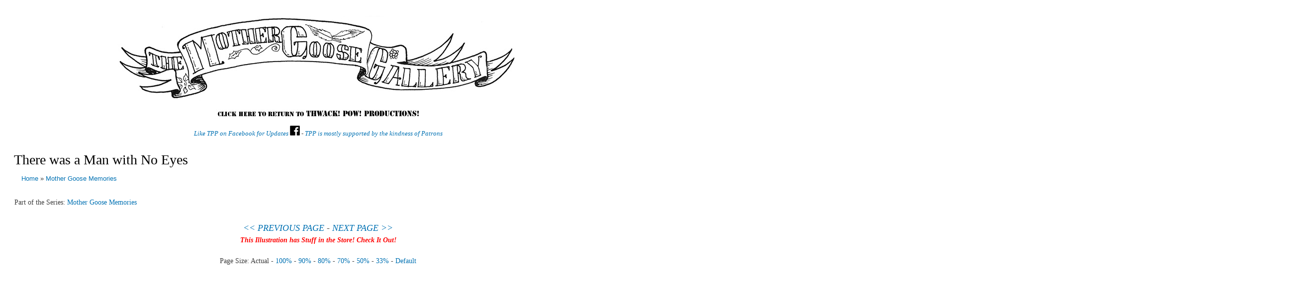

--- FILE ---
content_type: text/html; charset=utf-8
request_url: http://thwackpow.com/artpage/there-was-man-no-eyes?newsize=Actual
body_size: 22357
content:
<!DOCTYPE html PUBLIC "-//W3C//DTD XHTML+RDFa 1.0//EN"
  "http://www.w3.org/MarkUp/DTD/xhtml-rdfa-1.dtd">
<html xmlns="http://www.w3.org/1999/xhtml" xml:lang="en" version="XHTML+RDFa 1.0" dir="ltr"
  xmlns:og="http://ogp.me/ns#"
  xmlns:content="http://purl.org/rss/1.0/modules/content/"
  xmlns:dc="http://purl.org/dc/terms/"
  xmlns:foaf="http://xmlns.com/foaf/0.1/"
  xmlns:rdfs="http://www.w3.org/2000/01/rdf-schema#"
  xmlns:sioc="http://rdfs.org/sioc/ns#"
  xmlns:sioct="http://rdfs.org/sioc/types#"
  xmlns:skos="http://www.w3.org/2004/02/skos/core#"
  xmlns:xsd="http://www.w3.org/2001/XMLSchema#">

<head profile="http://www.w3.org/1999/xhtml/vocab">
  <meta http-equiv="Content-Type" content="text/html; charset=utf-8" />
<link rel="up" href="/gallery/mother-goose-memories" />
<link rel="next" href="/artpage/tinker-tailor-soldier-thief" />
<link rel="prev" href="/artpage/gift" />
<link rel="shortcut icon" href="http://thwackpow.com/sites/default/files/favicon_0_0.ico" type="image/vnd.microsoft.icon" />
<meta name="description" content="He went abroad to view the skies..." />
<meta name="generator" content="Drupal 7 (https://www.drupal.org)" />
<link rel="canonical" href="http://thwackpow.com/artpage/there-was-man-no-eyes" />
<link rel="shortlink" href="http://thwackpow.com/node/399" />
<meta property="fb:admins" content="garth.haslam" />
<meta property="og:site_name" content="Thwack! Pow! Productions" />
<meta property="og:type" content="article" />
<meta property="og:url" content="http://thwackpow.com/artpage/there-was-man-no-eyes" />
<meta property="og:title" content="There was a Man with No Eyes" />
<meta property="og:description" content="He went abroad to view the skies..." />
<meta property="og:updated_time" content="2019-03-31T13:49:49-07:00" />
<meta property="og:image" content="http://thwackpow.com/sites/default/files/Art/mg-no-eyes.jpg" />
<meta property="article:published_time" content="2019-03-30T23:02:05-07:00" />
<meta property="article:modified_time" content="2019-03-31T13:49:49-07:00" />
<meta name="dcterms.title" content="There was a Man with No Eyes" />
<meta name="dcterms.creator" content="admin" />
<meta name="dcterms.description" content="He went abroad to view the skies..." />
<meta name="dcterms.date" content="2019-03-30T23:02-07:00" />
<meta name="dcterms.type" content="Text" />
<meta name="dcterms.format" content="text/html" />
<meta name="dcterms.identifier" content="http://thwackpow.com/artpage/there-was-man-no-eyes" />
  <title>There was a Man with No Eyes | Thwack! Pow! Productions</title>
  <style type="text/css" media="all">
@import url("http://thwackpow.com/modules/system/system.base.css?qjoyiq");
@import url("http://thwackpow.com/modules/system/system.menus.css?qjoyiq");
@import url("http://thwackpow.com/modules/system/system.messages.css?qjoyiq");
@import url("http://thwackpow.com/modules/system/system.theme.css?qjoyiq");
</style>
<style type="text/css" media="all">
@import url("http://thwackpow.com/modules/book/book.css?qjoyiq");
@import url("http://thwackpow.com/modules/comment/comment.css?qjoyiq");
@import url("http://thwackpow.com/sites/all/modules/date/date_api/date.css?qjoyiq");
@import url("http://thwackpow.com/modules/field/theme/field.css?qjoyiq");
@import url("http://thwackpow.com/sites/all/modules/freepager/freepager.css?qjoyiq");
@import url("http://thwackpow.com/modules/node/node.css?qjoyiq");
@import url("http://thwackpow.com/modules/search/search.css?qjoyiq");
@import url("http://thwackpow.com/modules/user/user.css?qjoyiq");
@import url("http://thwackpow.com/sites/all/modules/views/css/views.css?qjoyiq");
</style>
<style type="text/css" media="all">
@import url("http://thwackpow.com/sites/all/modules/hidden_nodes/hidden_nodes.css?qjoyiq");
@import url("http://thwackpow.com/sites/all/modules/ctools/css/ctools.css?qjoyiq");
</style>
<style type="text/css" media="all">
@import url("http://thwackpow.com/sites/all/themes/bartik/css/layout.css?qjoyiq");
@import url("http://thwackpow.com/sites/all/themes/bartik/css/style.css?qjoyiq");
@import url("http://thwackpow.com/sites/all/themes/bartik/css/antonelli.css?qjoyiq");
@import url("http://thwackpow.com/sites/all/themes/bartik/css/colors.css?qjoyiq");
@import url("http://thwackpow.com/sites/all/themes/bartik/css/nice_menus_default.css?qjoyiq");
</style>
<style type="text/css" media="print">
@import url("http://thwackpow.com/sites/all/themes/bartik/css/print.css?qjoyiq");
</style>

<!--[if lte IE 7]>
<link type="text/css" rel="stylesheet" href="http://thwackpow.com/sites/all/themes/bartik/css/ie.css?qjoyiq" media="all" />
<![endif]-->

<!--[if IE 6]>
<link type="text/css" rel="stylesheet" href="http://thwackpow.com/sites/all/themes/bartik/css/ie6.css?qjoyiq" media="all" />
<![endif]-->
  <script type="text/javascript" src="//ajax.googleapis.com/ajax/libs/jquery/1.10.2/jquery.js"></script>
<script type="text/javascript">
<!--//--><![CDATA[//><!--
window.jQuery || document.write("<script src='/sites/all/modules/jquery_update/replace/jquery/1.10/jquery.js'>\x3C/script>")
//--><!]]>
</script>
<script type="text/javascript" src="http://thwackpow.com/misc/jquery-extend-3.4.0.js?v=1.10.2"></script>
<script type="text/javascript" src="http://thwackpow.com/misc/jquery.once.js?v=1.2"></script>
<script type="text/javascript" src="http://thwackpow.com/misc/drupal.js?qjoyiq"></script>
<script type="text/javascript" src="http://thwackpow.com/sites/all/modules/jquery_update/replace/ui/external/jquery.cookie.js?v=67fb34f6a866c40d0570"></script>
<script type="text/javascript" src="http://thwackpow.com/sites/all/modules/admin_menu/admin_devel/admin_devel.js?qjoyiq"></script>
<script type="text/javascript" src="http://thwackpow.com/sites/all/modules/themekey/themekey_redirect/themekey_redirect.js?qjoyiq"></script>
<script type="text/javascript">
<!--//--><![CDATA[//><!--
jQuery.extend(Drupal.settings, {"basePath":"\/","pathPrefix":"","ajaxPageState":{"theme":"bartik","theme_token":"3Dm9n8rAcY_f32MXfsUBnzdqBpHC_5d8uxoOYKK5Cww","js":{"\/\/ajax.googleapis.com\/ajax\/libs\/jquery\/1.10.2\/jquery.js":1,"0":1,"misc\/jquery-extend-3.4.0.js":1,"misc\/jquery.once.js":1,"misc\/drupal.js":1,"sites\/all\/modules\/jquery_update\/replace\/ui\/external\/jquery.cookie.js":1,"sites\/all\/modules\/admin_menu\/admin_devel\/admin_devel.js":1,"sites\/all\/modules\/themekey\/themekey_redirect\/themekey_redirect.js":1},"css":{"modules\/system\/system.base.css":1,"modules\/system\/system.menus.css":1,"modules\/system\/system.messages.css":1,"modules\/system\/system.theme.css":1,"modules\/book\/book.css":1,"modules\/comment\/comment.css":1,"sites\/all\/modules\/date\/date_api\/date.css":1,"modules\/field\/theme\/field.css":1,"sites\/all\/modules\/freepager\/freepager.css":1,"modules\/node\/node.css":1,"modules\/search\/search.css":1,"modules\/user\/user.css":1,"sites\/all\/modules\/views\/css\/views.css":1,"sites\/all\/modules\/hidden_nodes\/hidden_nodes.css":1,"sites\/all\/modules\/ctools\/css\/ctools.css":1,"sites\/all\/themes\/bartik\/css\/layout.css":1,"sites\/all\/themes\/bartik\/css\/style.css":1,"sites\/all\/themes\/bartik\/css\/antonelli.css":1,"sites\/all\/themes\/bartik\/css\/colors.css":1,"sites\/all\/themes\/bartik\/css\/nice_menus_default.css":1,"sites\/all\/themes\/bartik\/css\/print.css":1,"sites\/all\/themes\/bartik\/css\/ie.css":1,"sites\/all\/themes\/bartik\/css\/ie6.css":1}},"ThemeKeyRedirect":{"checkOnce":false,"redirectOnce":false}});
//--><!]]>
</script>
</head>
<body class="html not-front not-logged-in no-sidebars page-node page-node- page-node-399 node-type-page-of-art featured" >
  <div id="skip-link">
    <a href="#main-content" class="element-invisible element-focusable">Skip to main content</a>
  </div>
    <br />
<div id="page-wrapper"><div id="page">

  <div id="header" class="without-secondary-menu"><div class="section clearfix">

    
  </div></div> <!-- /.section, /#header -->


  <div id="featured" ><div class="section clearfix"><center>
      <div class="region region-featured">
    <div id="block-views-display-galleries-block-2" class="block block-views">

    
  <div class="content">
    <div class="view view-display-galleries view-id-display_galleries view-display-id-block_2 view-dom-id-17a64bf8ea7bb8a8b6309bf00b8fb3cb">
        
  
  
      <div class="view-content">
      <table class="views-view-grid cols-4">
  
  <tbody>
          <tr  class="row-1 row-first row-last">
                  <td  class="col-1 col-first">
              
  <div class="views-field views-field-php">        <span class="field-content"><center><a href="/gallery/mother-goose-memories"><img src="/sites/default/files/Galleries/MGgalleryLogo-800.jpg"></a></center></span>  </div>          </td>
                  <td  class="col-2">
                      </td>
                  <td  class="col-3">
                      </td>
                  <td  class="col-4 col-last">
                      </td>
              </tr>
      </tbody>
</table>
    </div>
  
  
  
  
  
  
</div>  </div>
</div>
<div id="block-block-5" class="block block-block">

    
  <div class="content">
    <p style="text-align: center;"><a href="http://thwackpow.com"><img src="/sites/default/files/images/return.jpg" alt="Return to Top Page" /></a></p>
  </div>
</div>
<div id="block-block-23" class="block block-block">

    
  <div class="content">
    <p style="text-align: center;"><span style="font-size: small;"><em><a href="https://www.facebook.com/thwackpow/" target="_blank">Like TPP on Facebook for Updates </a></em><em><a href="https://www.facebook.com/thwackpow/" target="_blank"><img src="/sites/default/files/images/facebook-TPP.gif" alt="TPP on Facebook!" width="20" /></a></em><em> - <a href="https://www.patreon.com/anomalies" target="_blank">TPP is mostly supported by the kindness of Patrons</a></em></span></p>
  </div>
</div>
  </div>
  </center></div></div> <!-- /.section, /#featured -->


  
<!-- OLD FEATURED LOCATION -->

  <div id="main-wrapper" class="clearfix"><div id="main" class="clearfix">

<!-- Previous Breadcrumb Placement -->

    
    <div id="content" class="column"><div class="section">
            <a id="main-content"></a>
                    <h1 class="title" id="page-title">
          There was a Man with No Eyes        </h1>
      
          <div id="breadcrumb"><h2 class="element-invisible">You are here</h2><div class="breadcrumb"><a href="/">Home</a> » <a href="/gallery/mother-goose-memories">Mother Goose Memories</a></div></div>
    
                    <div class="tabs">
                  </div>
                          <div class="region region-content">
    <div id="block-views-display-galleries-block-8" class="block block-views">

    
  <div class="content">
    <div class="view view-display-galleries view-id-display_galleries view-display-id-block_8 view-dom-id-dd4511971c685f9c15980d66466c7698">
        
  
  
      <div class="view-content">
      <table class="views-view-grid cols-4">
  
  <tbody>
          <tr  class="row-1 row-first row-last">
                  <td  class="col-1 col-first">
              
  <div class="views-field views-field-php">        <span class="field-content"><p>Part of the Series: <a href="/gallery/mother-goose-memories">Mother Goose Memories</a></p></span>  </div>          </td>
                  <td  class="col-2">
                      </td>
                  <td  class="col-3">
                      </td>
                  <td  class="col-4 col-last">
                      </td>
              </tr>
      </tbody>
</table>
    </div>
  
  
  
  
  
  
</div>  </div>
</div>
<div id="block-views-series-related-display-block-7" class="block block-views">

    
  <div class="content">
    <div class="view view-series-related-display view-id-series_related_display view-display-id-block_7 view-dom-id-44fe2f314890cd9d84a8666b8d0dfd17">
        
  
  
      <div class="view-content">
        <div class="views-row views-row-1 views-row-odd views-row-first">
      
  <div class="views-field views-field-php">        <span class="field-content"></span>  </div>  </div>
  <div class="views-row views-row-2 views-row-even">
      
  <div class="views-field views-field-php">        <span class="field-content"></span>  </div>  </div>
  <div class="views-row views-row-3 views-row-odd">
      
  <div class="views-field views-field-php">        <span class="field-content"></span>  </div>  </div>
  <div class="views-row views-row-4 views-row-even">
      
  <div class="views-field views-field-php">        <span class="field-content"></span>  </div>  </div>
  <div class="views-row views-row-5 views-row-odd">
      
  <div class="views-field views-field-php">        <span class="field-content"></span>  </div>  </div>
  <div class="views-row views-row-6 views-row-even">
      
  <div class="views-field views-field-php">        <span class="field-content"></span>  </div>  </div>
  <div class="views-row views-row-7 views-row-odd">
      
  <div class="views-field views-field-php">        <span class="field-content"></span>  </div>  </div>
  <div class="views-row views-row-8 views-row-even">
      
  <div class="views-field views-field-php">        <span class="field-content"></span>  </div>  </div>
  <div class="views-row views-row-9 views-row-odd">
      
  <div class="views-field views-field-php">        <span class="field-content"></span>  </div>  </div>
  <div class="views-row views-row-10 views-row-even">
      
  <div class="views-field views-field-php">        <span class="field-content"></span>  </div>  </div>
  <div class="views-row views-row-11 views-row-odd">
      
  <div class="views-field views-field-php">        <span class="field-content"></span>  </div>  </div>
  <div class="views-row views-row-12 views-row-even">
      
  <div class="views-field views-field-php">        <span class="field-content"></span>  </div>  </div>
  <div class="views-row views-row-13 views-row-odd views-row-last">
      
  <div class="views-field views-field-php">        <span class="field-content"><center><font size=+1><a href="/artpage/gift?newsize=Actual#TOP"><em><< PREVIOUS PAGE</em></a> - <a href="/artpage/tinker-tailor-soldier-thief?newsize=Actual#TOP"><em>NEXT PAGE >></em></a></font><br /><a name="TOP"></a><center><a href="https://www.redbubble.com/people/garthhaslam/works/38061096-there-was-a-man-with-no-eyes" target="_blank"><strong><em><font color=#ff0000>This Illustration has Stuff in the Store! Check It Out!</font></em></strong></a></center><br>Page Size: Actual - <a href="/artpage/there-was-man-no-eyes?newsize=100#TOP">100%</a> - <a href="/artpage/there-was-man-no-eyes?newsize=90#TOP">90%</a> - <a href="/artpage/there-was-man-no-eyes?newsize=80#TOP">80%</a> - <a href="/artpage/there-was-man-no-eyes?newsize=70#TOP">70%</a> - <a href="/artpage/there-was-man-no-eyes?newsize=50#TOP">50%</a> - <a href="/artpage/there-was-man-no-eyes?newsize=33#TOP">33%</a> - <a href="/artpage/there-was-man-no-eyes?newsize=Default#TOP">Default</a><br><img src="/sites/default/files/Art/mg-no-eyes.jpg" border=0><br><p><table border=1 cellpadding=5 width=80%><tr><td><p></p><center><br />
<table border="0">
<tbody>
<tr>
<td>
<p>There was a man who had no eyes,<br /> He went abroad to view the skies:</p>
<p>He saw a tree with apples on it,<br />He took no apples off, yet left no apples on it.</p>
</td>
</tr>
</tbody>
</table>
<p></p></center>
<p>This riddle rhyme -- and yes, it <em>is</em> a riddle -- was first published by John O. Halliwell in 1844 in one of his two famous collections of nursery rhymes... his books created the craze for Mother Goose books and rhymes that still exists today, and earned him the fond nickname of "Father Goose" from many later researchers.</p>
<p>Oh, and it's a plurals problem: the man had only one eye, and the tree had only two apples. Obviously, I totally ignored that to make the illustration!</p>
<p>This idea of changing apples plural to apple singular as a riddle existed in print as early as 1600 where it appeared in the <em>Booke of meery Riddles</em>, though it's not as intriguing as the rhyme above:</p>
<p style="padding-left: 30px;">"<em>I came to a tree where were Apples; I eat no apples, I gave away no apples, nor I left no apples behinde me. And yet I eat, gave away, and left behinde me.</em>"</p>
</td></tr></table></p><font size=+1><a href="/artpage/gift?newsize=Actual#TOP"><em><< PREVIOUS PAGE</em></a> - <a href="/artpage/tinker-tailor-soldier-thief?newsize=Actual#TOP"><em>NEXT PAGE >></em></a></font><br /></span>  </div>  </div>
    </div>
  
  
  
  
  
  
</div>  </div>
</div>
<div id="block-system-main" class="block block-system">

    
  <div class="content">
    <div id="node-399" class="node node-page-of-art node-full clearfix" about="/artpage/there-was-man-no-eyes" typeof="sioc:Item foaf:Document">



  
  <div class="content clearfix">
      </div>

  
    <div id="book-navigation-121" class="book-navigation">
    
        <div class="page-links clearfix">
              <a href="/artpage/gift" class="page-previous" title="Go to previous page">‹ The Gift</a>
                    <a href="/gallery/mother-goose-memories" class="page-up" title="Go to parent page">up</a>
                    <a href="/artpage/tinker-tailor-soldier-thief" class="page-next" title="Go to next page">Tinker, Tailor, Soldier... Thief ›</a>
          </div>
    
  </div>

</div>
  </div>
</div>
<div id="block-block-37" class="block block-block">

    
  <div class="content">
    <p></p><center><br />
<table style="width: 80%;" border="3" cellpadding="5" bgcolor="#ffffff">
<tbody>
<tr>
<td>
<p style="text-align: center;"><span style="color: #000000;"><strong>Thwack! Pow! Productions</strong>, as well as my other websites -- <em>Monsters Here &amp; There</em> and <em>Anomalies, the Strange &amp; Unexplained</em> -- are supported by patrons, people like you!</span></p>
<p style="text-align: center;"><span style="color: #000000;">My patrons see all new stuff at least a week before the rest of the world, and also get exclusive content made just for them; and you can become a patron for just $1 a month!</span></p>
<p></p><center><br />
<table>
<tbody>
<tr>
<td valign="middle"><a href="https://www.patreon.com/anomalies" target="_blank" rel="noopener noreferrer"><img src="/sites/default/files/patreon_on_white.png" alt="Patreon" width="160" height="160" /></a></td>
<td valign="top"><a href="https://www.patreon.com/anomalies" target="_blank" rel="noopener noreferrer"><span style="font-size: medium;"><em><strong>TPP! on PATREON --<br />Click here to find out more!</strong></em></span></a></td>
</tr>
</tbody>
</table>
<p></p></center></td>
</tr>
</tbody>
</table>
<p></p></center>
  </div>
</div>
<div id="block-views-display-galleries-block-9" class="block block-views">

    
  <div class="content">
    <div class="view view-display-galleries view-id-display_galleries view-display-id-block_9 view-dom-id-92126d1775d3be67efdc887f6330a416">
        
  
  
      <div class="view-content">
      <table class="views-view-grid cols-4">
  
  <tbody>
          <tr  class="row-1 row-first row-last">
                  <td  class="col-1 col-first">
              
  <div class="views-field views-field-php">        <span class="field-content"><center></center></span>  </div>          </td>
                  <td  class="col-2">
                      </td>
                  <td  class="col-3">
                      </td>
                  <td  class="col-4 col-last">
                      </td>
              </tr>
      </tbody>
</table>
    </div>
  
  
  
  
  
  
</div>  </div>
</div>
<div id="block-block-12" class="block block-block">

    
  <div class="content">
    <p style="text-align: center;"><a href="http://thwackpow.com"><img src="/sites/default/files/images/home.gif" alt="HOME" /></a> * <a href="http://thwackpow.com/the-characters"><img src="/sites/default/files/images/characters.gif" alt="Characters" width="127" height="18" /></a> * <a href="http://thwackpow.com/content/previews"><img src="/sites/default/files/images/previews.gif" alt="Previews" /></a></p>
<p style="text-align: center;"><a href="http://thwackpow.com/content/about-tpp"><img src="/sites/default/files/images/about.gif" alt="About" /></a> * <a href="http://thwackpow.com/content/contact-us"><img src="/sites/default/files/images/contact.gif" alt="Contact" /></a> * <a href="http://thwackpow.com/content/hints"><img src="/sites/default/files/images/hints.gif" alt="Hints" /></a></p>
  </div>
</div>
  </div>
      <!-- print $feed_icons; -->

    </div></div> <!-- /.section, /#content -->

    
  </div></div> <!-- /#main, /#main-wrapper -->

  
  <div id="footer-wrapper"><div class="section">

    
          <div id="footer" class="clearfix">
          <div class="region region-footer">
    <div id="block-block-6" class="block block-block">

    
  <div class="content">
    <p>This page and all related story and art are copyright © 2018 by Garth Haslam and <em>Thwack! Pow! Productions</em>. The contents cannot be reproduced or re-posted as part of any other website without the express permissions of the copyright holder (<em>unless they're the TPP Memes -- feel free to share those!</em>). <em>Thwack! Pow! Productions</em> or the copyright holder can be emailed by <a href="/content/contact-us">Clicking Here</a>, or writing to <em>Thwack! Pow!</em> at: P.O.Box 984, Penngrove, CA, 94951, USA.</p>
<p style="text-align: center;"><a href="/user"><em>Administrators Only</em></a></p>
  </div>
</div>
<div id="block-block-17" class="block block-block">

    
  <div class="content">
    <p style="text-align: center;"><em>Other Sites Built &amp; Maintained by Garth Haslam</em></p>
<p></p><center><a href="http://www.anomalyinfo.com" target="_blank"><img src="/sites/default/files/images/anom-small.jpg" alt="Anomalies - The Strange &amp; Unexplained" /></a>   
<!--<img src="/sites/default/files/images/jjoan-small.jpg" alt="Jumping Joan" />&nbsp;&nbsp; --><p><a href="http://monstersherethere.com" target="_blank"><img src="/sites/default/files/images/monsters-logo-200.gif" alt="Monsters Here &amp; There!" /></a></p></center>
  </div>
</div>
  </div>
      </div> <!-- /#footer -->
    
  </div></div> <!-- /.section, /#footer-wrapper -->

</div></div> <!-- /#page, /#page-wrapper -->
  </body>
</html>
